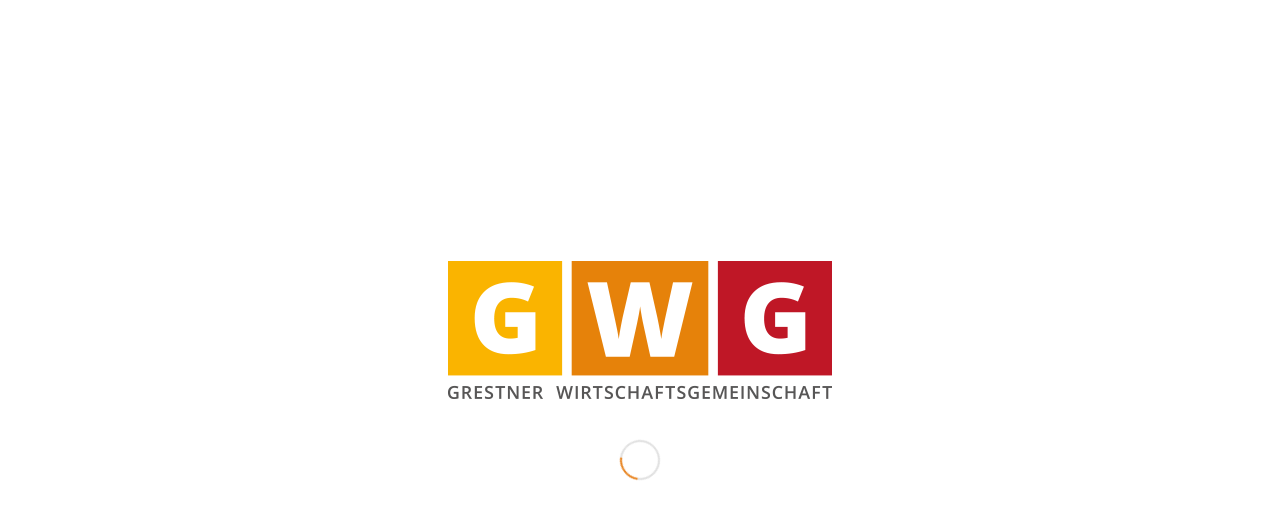

--- FILE ---
content_type: text/html; charset=utf-8
request_url: https://www.google.com/recaptcha/api2/anchor?ar=1&k=6Ld3hcoZAAAAAInHQD8HVQIBQWMlRcnE2QhQ8R2Z&co=aHR0cHM6Ly93d3cuZ3dnLmNvLmF0OjQ0Mw..&hl=en&v=N67nZn4AqZkNcbeMu4prBgzg&size=invisible&anchor-ms=20000&execute-ms=30000&cb=qa2c48j9izov
body_size: 48434
content:
<!DOCTYPE HTML><html dir="ltr" lang="en"><head><meta http-equiv="Content-Type" content="text/html; charset=UTF-8">
<meta http-equiv="X-UA-Compatible" content="IE=edge">
<title>reCAPTCHA</title>
<style type="text/css">
/* cyrillic-ext */
@font-face {
  font-family: 'Roboto';
  font-style: normal;
  font-weight: 400;
  font-stretch: 100%;
  src: url(//fonts.gstatic.com/s/roboto/v48/KFO7CnqEu92Fr1ME7kSn66aGLdTylUAMa3GUBHMdazTgWw.woff2) format('woff2');
  unicode-range: U+0460-052F, U+1C80-1C8A, U+20B4, U+2DE0-2DFF, U+A640-A69F, U+FE2E-FE2F;
}
/* cyrillic */
@font-face {
  font-family: 'Roboto';
  font-style: normal;
  font-weight: 400;
  font-stretch: 100%;
  src: url(//fonts.gstatic.com/s/roboto/v48/KFO7CnqEu92Fr1ME7kSn66aGLdTylUAMa3iUBHMdazTgWw.woff2) format('woff2');
  unicode-range: U+0301, U+0400-045F, U+0490-0491, U+04B0-04B1, U+2116;
}
/* greek-ext */
@font-face {
  font-family: 'Roboto';
  font-style: normal;
  font-weight: 400;
  font-stretch: 100%;
  src: url(//fonts.gstatic.com/s/roboto/v48/KFO7CnqEu92Fr1ME7kSn66aGLdTylUAMa3CUBHMdazTgWw.woff2) format('woff2');
  unicode-range: U+1F00-1FFF;
}
/* greek */
@font-face {
  font-family: 'Roboto';
  font-style: normal;
  font-weight: 400;
  font-stretch: 100%;
  src: url(//fonts.gstatic.com/s/roboto/v48/KFO7CnqEu92Fr1ME7kSn66aGLdTylUAMa3-UBHMdazTgWw.woff2) format('woff2');
  unicode-range: U+0370-0377, U+037A-037F, U+0384-038A, U+038C, U+038E-03A1, U+03A3-03FF;
}
/* math */
@font-face {
  font-family: 'Roboto';
  font-style: normal;
  font-weight: 400;
  font-stretch: 100%;
  src: url(//fonts.gstatic.com/s/roboto/v48/KFO7CnqEu92Fr1ME7kSn66aGLdTylUAMawCUBHMdazTgWw.woff2) format('woff2');
  unicode-range: U+0302-0303, U+0305, U+0307-0308, U+0310, U+0312, U+0315, U+031A, U+0326-0327, U+032C, U+032F-0330, U+0332-0333, U+0338, U+033A, U+0346, U+034D, U+0391-03A1, U+03A3-03A9, U+03B1-03C9, U+03D1, U+03D5-03D6, U+03F0-03F1, U+03F4-03F5, U+2016-2017, U+2034-2038, U+203C, U+2040, U+2043, U+2047, U+2050, U+2057, U+205F, U+2070-2071, U+2074-208E, U+2090-209C, U+20D0-20DC, U+20E1, U+20E5-20EF, U+2100-2112, U+2114-2115, U+2117-2121, U+2123-214F, U+2190, U+2192, U+2194-21AE, U+21B0-21E5, U+21F1-21F2, U+21F4-2211, U+2213-2214, U+2216-22FF, U+2308-230B, U+2310, U+2319, U+231C-2321, U+2336-237A, U+237C, U+2395, U+239B-23B7, U+23D0, U+23DC-23E1, U+2474-2475, U+25AF, U+25B3, U+25B7, U+25BD, U+25C1, U+25CA, U+25CC, U+25FB, U+266D-266F, U+27C0-27FF, U+2900-2AFF, U+2B0E-2B11, U+2B30-2B4C, U+2BFE, U+3030, U+FF5B, U+FF5D, U+1D400-1D7FF, U+1EE00-1EEFF;
}
/* symbols */
@font-face {
  font-family: 'Roboto';
  font-style: normal;
  font-weight: 400;
  font-stretch: 100%;
  src: url(//fonts.gstatic.com/s/roboto/v48/KFO7CnqEu92Fr1ME7kSn66aGLdTylUAMaxKUBHMdazTgWw.woff2) format('woff2');
  unicode-range: U+0001-000C, U+000E-001F, U+007F-009F, U+20DD-20E0, U+20E2-20E4, U+2150-218F, U+2190, U+2192, U+2194-2199, U+21AF, U+21E6-21F0, U+21F3, U+2218-2219, U+2299, U+22C4-22C6, U+2300-243F, U+2440-244A, U+2460-24FF, U+25A0-27BF, U+2800-28FF, U+2921-2922, U+2981, U+29BF, U+29EB, U+2B00-2BFF, U+4DC0-4DFF, U+FFF9-FFFB, U+10140-1018E, U+10190-1019C, U+101A0, U+101D0-101FD, U+102E0-102FB, U+10E60-10E7E, U+1D2C0-1D2D3, U+1D2E0-1D37F, U+1F000-1F0FF, U+1F100-1F1AD, U+1F1E6-1F1FF, U+1F30D-1F30F, U+1F315, U+1F31C, U+1F31E, U+1F320-1F32C, U+1F336, U+1F378, U+1F37D, U+1F382, U+1F393-1F39F, U+1F3A7-1F3A8, U+1F3AC-1F3AF, U+1F3C2, U+1F3C4-1F3C6, U+1F3CA-1F3CE, U+1F3D4-1F3E0, U+1F3ED, U+1F3F1-1F3F3, U+1F3F5-1F3F7, U+1F408, U+1F415, U+1F41F, U+1F426, U+1F43F, U+1F441-1F442, U+1F444, U+1F446-1F449, U+1F44C-1F44E, U+1F453, U+1F46A, U+1F47D, U+1F4A3, U+1F4B0, U+1F4B3, U+1F4B9, U+1F4BB, U+1F4BF, U+1F4C8-1F4CB, U+1F4D6, U+1F4DA, U+1F4DF, U+1F4E3-1F4E6, U+1F4EA-1F4ED, U+1F4F7, U+1F4F9-1F4FB, U+1F4FD-1F4FE, U+1F503, U+1F507-1F50B, U+1F50D, U+1F512-1F513, U+1F53E-1F54A, U+1F54F-1F5FA, U+1F610, U+1F650-1F67F, U+1F687, U+1F68D, U+1F691, U+1F694, U+1F698, U+1F6AD, U+1F6B2, U+1F6B9-1F6BA, U+1F6BC, U+1F6C6-1F6CF, U+1F6D3-1F6D7, U+1F6E0-1F6EA, U+1F6F0-1F6F3, U+1F6F7-1F6FC, U+1F700-1F7FF, U+1F800-1F80B, U+1F810-1F847, U+1F850-1F859, U+1F860-1F887, U+1F890-1F8AD, U+1F8B0-1F8BB, U+1F8C0-1F8C1, U+1F900-1F90B, U+1F93B, U+1F946, U+1F984, U+1F996, U+1F9E9, U+1FA00-1FA6F, U+1FA70-1FA7C, U+1FA80-1FA89, U+1FA8F-1FAC6, U+1FACE-1FADC, U+1FADF-1FAE9, U+1FAF0-1FAF8, U+1FB00-1FBFF;
}
/* vietnamese */
@font-face {
  font-family: 'Roboto';
  font-style: normal;
  font-weight: 400;
  font-stretch: 100%;
  src: url(//fonts.gstatic.com/s/roboto/v48/KFO7CnqEu92Fr1ME7kSn66aGLdTylUAMa3OUBHMdazTgWw.woff2) format('woff2');
  unicode-range: U+0102-0103, U+0110-0111, U+0128-0129, U+0168-0169, U+01A0-01A1, U+01AF-01B0, U+0300-0301, U+0303-0304, U+0308-0309, U+0323, U+0329, U+1EA0-1EF9, U+20AB;
}
/* latin-ext */
@font-face {
  font-family: 'Roboto';
  font-style: normal;
  font-weight: 400;
  font-stretch: 100%;
  src: url(//fonts.gstatic.com/s/roboto/v48/KFO7CnqEu92Fr1ME7kSn66aGLdTylUAMa3KUBHMdazTgWw.woff2) format('woff2');
  unicode-range: U+0100-02BA, U+02BD-02C5, U+02C7-02CC, U+02CE-02D7, U+02DD-02FF, U+0304, U+0308, U+0329, U+1D00-1DBF, U+1E00-1E9F, U+1EF2-1EFF, U+2020, U+20A0-20AB, U+20AD-20C0, U+2113, U+2C60-2C7F, U+A720-A7FF;
}
/* latin */
@font-face {
  font-family: 'Roboto';
  font-style: normal;
  font-weight: 400;
  font-stretch: 100%;
  src: url(//fonts.gstatic.com/s/roboto/v48/KFO7CnqEu92Fr1ME7kSn66aGLdTylUAMa3yUBHMdazQ.woff2) format('woff2');
  unicode-range: U+0000-00FF, U+0131, U+0152-0153, U+02BB-02BC, U+02C6, U+02DA, U+02DC, U+0304, U+0308, U+0329, U+2000-206F, U+20AC, U+2122, U+2191, U+2193, U+2212, U+2215, U+FEFF, U+FFFD;
}
/* cyrillic-ext */
@font-face {
  font-family: 'Roboto';
  font-style: normal;
  font-weight: 500;
  font-stretch: 100%;
  src: url(//fonts.gstatic.com/s/roboto/v48/KFO7CnqEu92Fr1ME7kSn66aGLdTylUAMa3GUBHMdazTgWw.woff2) format('woff2');
  unicode-range: U+0460-052F, U+1C80-1C8A, U+20B4, U+2DE0-2DFF, U+A640-A69F, U+FE2E-FE2F;
}
/* cyrillic */
@font-face {
  font-family: 'Roboto';
  font-style: normal;
  font-weight: 500;
  font-stretch: 100%;
  src: url(//fonts.gstatic.com/s/roboto/v48/KFO7CnqEu92Fr1ME7kSn66aGLdTylUAMa3iUBHMdazTgWw.woff2) format('woff2');
  unicode-range: U+0301, U+0400-045F, U+0490-0491, U+04B0-04B1, U+2116;
}
/* greek-ext */
@font-face {
  font-family: 'Roboto';
  font-style: normal;
  font-weight: 500;
  font-stretch: 100%;
  src: url(//fonts.gstatic.com/s/roboto/v48/KFO7CnqEu92Fr1ME7kSn66aGLdTylUAMa3CUBHMdazTgWw.woff2) format('woff2');
  unicode-range: U+1F00-1FFF;
}
/* greek */
@font-face {
  font-family: 'Roboto';
  font-style: normal;
  font-weight: 500;
  font-stretch: 100%;
  src: url(//fonts.gstatic.com/s/roboto/v48/KFO7CnqEu92Fr1ME7kSn66aGLdTylUAMa3-UBHMdazTgWw.woff2) format('woff2');
  unicode-range: U+0370-0377, U+037A-037F, U+0384-038A, U+038C, U+038E-03A1, U+03A3-03FF;
}
/* math */
@font-face {
  font-family: 'Roboto';
  font-style: normal;
  font-weight: 500;
  font-stretch: 100%;
  src: url(//fonts.gstatic.com/s/roboto/v48/KFO7CnqEu92Fr1ME7kSn66aGLdTylUAMawCUBHMdazTgWw.woff2) format('woff2');
  unicode-range: U+0302-0303, U+0305, U+0307-0308, U+0310, U+0312, U+0315, U+031A, U+0326-0327, U+032C, U+032F-0330, U+0332-0333, U+0338, U+033A, U+0346, U+034D, U+0391-03A1, U+03A3-03A9, U+03B1-03C9, U+03D1, U+03D5-03D6, U+03F0-03F1, U+03F4-03F5, U+2016-2017, U+2034-2038, U+203C, U+2040, U+2043, U+2047, U+2050, U+2057, U+205F, U+2070-2071, U+2074-208E, U+2090-209C, U+20D0-20DC, U+20E1, U+20E5-20EF, U+2100-2112, U+2114-2115, U+2117-2121, U+2123-214F, U+2190, U+2192, U+2194-21AE, U+21B0-21E5, U+21F1-21F2, U+21F4-2211, U+2213-2214, U+2216-22FF, U+2308-230B, U+2310, U+2319, U+231C-2321, U+2336-237A, U+237C, U+2395, U+239B-23B7, U+23D0, U+23DC-23E1, U+2474-2475, U+25AF, U+25B3, U+25B7, U+25BD, U+25C1, U+25CA, U+25CC, U+25FB, U+266D-266F, U+27C0-27FF, U+2900-2AFF, U+2B0E-2B11, U+2B30-2B4C, U+2BFE, U+3030, U+FF5B, U+FF5D, U+1D400-1D7FF, U+1EE00-1EEFF;
}
/* symbols */
@font-face {
  font-family: 'Roboto';
  font-style: normal;
  font-weight: 500;
  font-stretch: 100%;
  src: url(//fonts.gstatic.com/s/roboto/v48/KFO7CnqEu92Fr1ME7kSn66aGLdTylUAMaxKUBHMdazTgWw.woff2) format('woff2');
  unicode-range: U+0001-000C, U+000E-001F, U+007F-009F, U+20DD-20E0, U+20E2-20E4, U+2150-218F, U+2190, U+2192, U+2194-2199, U+21AF, U+21E6-21F0, U+21F3, U+2218-2219, U+2299, U+22C4-22C6, U+2300-243F, U+2440-244A, U+2460-24FF, U+25A0-27BF, U+2800-28FF, U+2921-2922, U+2981, U+29BF, U+29EB, U+2B00-2BFF, U+4DC0-4DFF, U+FFF9-FFFB, U+10140-1018E, U+10190-1019C, U+101A0, U+101D0-101FD, U+102E0-102FB, U+10E60-10E7E, U+1D2C0-1D2D3, U+1D2E0-1D37F, U+1F000-1F0FF, U+1F100-1F1AD, U+1F1E6-1F1FF, U+1F30D-1F30F, U+1F315, U+1F31C, U+1F31E, U+1F320-1F32C, U+1F336, U+1F378, U+1F37D, U+1F382, U+1F393-1F39F, U+1F3A7-1F3A8, U+1F3AC-1F3AF, U+1F3C2, U+1F3C4-1F3C6, U+1F3CA-1F3CE, U+1F3D4-1F3E0, U+1F3ED, U+1F3F1-1F3F3, U+1F3F5-1F3F7, U+1F408, U+1F415, U+1F41F, U+1F426, U+1F43F, U+1F441-1F442, U+1F444, U+1F446-1F449, U+1F44C-1F44E, U+1F453, U+1F46A, U+1F47D, U+1F4A3, U+1F4B0, U+1F4B3, U+1F4B9, U+1F4BB, U+1F4BF, U+1F4C8-1F4CB, U+1F4D6, U+1F4DA, U+1F4DF, U+1F4E3-1F4E6, U+1F4EA-1F4ED, U+1F4F7, U+1F4F9-1F4FB, U+1F4FD-1F4FE, U+1F503, U+1F507-1F50B, U+1F50D, U+1F512-1F513, U+1F53E-1F54A, U+1F54F-1F5FA, U+1F610, U+1F650-1F67F, U+1F687, U+1F68D, U+1F691, U+1F694, U+1F698, U+1F6AD, U+1F6B2, U+1F6B9-1F6BA, U+1F6BC, U+1F6C6-1F6CF, U+1F6D3-1F6D7, U+1F6E0-1F6EA, U+1F6F0-1F6F3, U+1F6F7-1F6FC, U+1F700-1F7FF, U+1F800-1F80B, U+1F810-1F847, U+1F850-1F859, U+1F860-1F887, U+1F890-1F8AD, U+1F8B0-1F8BB, U+1F8C0-1F8C1, U+1F900-1F90B, U+1F93B, U+1F946, U+1F984, U+1F996, U+1F9E9, U+1FA00-1FA6F, U+1FA70-1FA7C, U+1FA80-1FA89, U+1FA8F-1FAC6, U+1FACE-1FADC, U+1FADF-1FAE9, U+1FAF0-1FAF8, U+1FB00-1FBFF;
}
/* vietnamese */
@font-face {
  font-family: 'Roboto';
  font-style: normal;
  font-weight: 500;
  font-stretch: 100%;
  src: url(//fonts.gstatic.com/s/roboto/v48/KFO7CnqEu92Fr1ME7kSn66aGLdTylUAMa3OUBHMdazTgWw.woff2) format('woff2');
  unicode-range: U+0102-0103, U+0110-0111, U+0128-0129, U+0168-0169, U+01A0-01A1, U+01AF-01B0, U+0300-0301, U+0303-0304, U+0308-0309, U+0323, U+0329, U+1EA0-1EF9, U+20AB;
}
/* latin-ext */
@font-face {
  font-family: 'Roboto';
  font-style: normal;
  font-weight: 500;
  font-stretch: 100%;
  src: url(//fonts.gstatic.com/s/roboto/v48/KFO7CnqEu92Fr1ME7kSn66aGLdTylUAMa3KUBHMdazTgWw.woff2) format('woff2');
  unicode-range: U+0100-02BA, U+02BD-02C5, U+02C7-02CC, U+02CE-02D7, U+02DD-02FF, U+0304, U+0308, U+0329, U+1D00-1DBF, U+1E00-1E9F, U+1EF2-1EFF, U+2020, U+20A0-20AB, U+20AD-20C0, U+2113, U+2C60-2C7F, U+A720-A7FF;
}
/* latin */
@font-face {
  font-family: 'Roboto';
  font-style: normal;
  font-weight: 500;
  font-stretch: 100%;
  src: url(//fonts.gstatic.com/s/roboto/v48/KFO7CnqEu92Fr1ME7kSn66aGLdTylUAMa3yUBHMdazQ.woff2) format('woff2');
  unicode-range: U+0000-00FF, U+0131, U+0152-0153, U+02BB-02BC, U+02C6, U+02DA, U+02DC, U+0304, U+0308, U+0329, U+2000-206F, U+20AC, U+2122, U+2191, U+2193, U+2212, U+2215, U+FEFF, U+FFFD;
}
/* cyrillic-ext */
@font-face {
  font-family: 'Roboto';
  font-style: normal;
  font-weight: 900;
  font-stretch: 100%;
  src: url(//fonts.gstatic.com/s/roboto/v48/KFO7CnqEu92Fr1ME7kSn66aGLdTylUAMa3GUBHMdazTgWw.woff2) format('woff2');
  unicode-range: U+0460-052F, U+1C80-1C8A, U+20B4, U+2DE0-2DFF, U+A640-A69F, U+FE2E-FE2F;
}
/* cyrillic */
@font-face {
  font-family: 'Roboto';
  font-style: normal;
  font-weight: 900;
  font-stretch: 100%;
  src: url(//fonts.gstatic.com/s/roboto/v48/KFO7CnqEu92Fr1ME7kSn66aGLdTylUAMa3iUBHMdazTgWw.woff2) format('woff2');
  unicode-range: U+0301, U+0400-045F, U+0490-0491, U+04B0-04B1, U+2116;
}
/* greek-ext */
@font-face {
  font-family: 'Roboto';
  font-style: normal;
  font-weight: 900;
  font-stretch: 100%;
  src: url(//fonts.gstatic.com/s/roboto/v48/KFO7CnqEu92Fr1ME7kSn66aGLdTylUAMa3CUBHMdazTgWw.woff2) format('woff2');
  unicode-range: U+1F00-1FFF;
}
/* greek */
@font-face {
  font-family: 'Roboto';
  font-style: normal;
  font-weight: 900;
  font-stretch: 100%;
  src: url(//fonts.gstatic.com/s/roboto/v48/KFO7CnqEu92Fr1ME7kSn66aGLdTylUAMa3-UBHMdazTgWw.woff2) format('woff2');
  unicode-range: U+0370-0377, U+037A-037F, U+0384-038A, U+038C, U+038E-03A1, U+03A3-03FF;
}
/* math */
@font-face {
  font-family: 'Roboto';
  font-style: normal;
  font-weight: 900;
  font-stretch: 100%;
  src: url(//fonts.gstatic.com/s/roboto/v48/KFO7CnqEu92Fr1ME7kSn66aGLdTylUAMawCUBHMdazTgWw.woff2) format('woff2');
  unicode-range: U+0302-0303, U+0305, U+0307-0308, U+0310, U+0312, U+0315, U+031A, U+0326-0327, U+032C, U+032F-0330, U+0332-0333, U+0338, U+033A, U+0346, U+034D, U+0391-03A1, U+03A3-03A9, U+03B1-03C9, U+03D1, U+03D5-03D6, U+03F0-03F1, U+03F4-03F5, U+2016-2017, U+2034-2038, U+203C, U+2040, U+2043, U+2047, U+2050, U+2057, U+205F, U+2070-2071, U+2074-208E, U+2090-209C, U+20D0-20DC, U+20E1, U+20E5-20EF, U+2100-2112, U+2114-2115, U+2117-2121, U+2123-214F, U+2190, U+2192, U+2194-21AE, U+21B0-21E5, U+21F1-21F2, U+21F4-2211, U+2213-2214, U+2216-22FF, U+2308-230B, U+2310, U+2319, U+231C-2321, U+2336-237A, U+237C, U+2395, U+239B-23B7, U+23D0, U+23DC-23E1, U+2474-2475, U+25AF, U+25B3, U+25B7, U+25BD, U+25C1, U+25CA, U+25CC, U+25FB, U+266D-266F, U+27C0-27FF, U+2900-2AFF, U+2B0E-2B11, U+2B30-2B4C, U+2BFE, U+3030, U+FF5B, U+FF5D, U+1D400-1D7FF, U+1EE00-1EEFF;
}
/* symbols */
@font-face {
  font-family: 'Roboto';
  font-style: normal;
  font-weight: 900;
  font-stretch: 100%;
  src: url(//fonts.gstatic.com/s/roboto/v48/KFO7CnqEu92Fr1ME7kSn66aGLdTylUAMaxKUBHMdazTgWw.woff2) format('woff2');
  unicode-range: U+0001-000C, U+000E-001F, U+007F-009F, U+20DD-20E0, U+20E2-20E4, U+2150-218F, U+2190, U+2192, U+2194-2199, U+21AF, U+21E6-21F0, U+21F3, U+2218-2219, U+2299, U+22C4-22C6, U+2300-243F, U+2440-244A, U+2460-24FF, U+25A0-27BF, U+2800-28FF, U+2921-2922, U+2981, U+29BF, U+29EB, U+2B00-2BFF, U+4DC0-4DFF, U+FFF9-FFFB, U+10140-1018E, U+10190-1019C, U+101A0, U+101D0-101FD, U+102E0-102FB, U+10E60-10E7E, U+1D2C0-1D2D3, U+1D2E0-1D37F, U+1F000-1F0FF, U+1F100-1F1AD, U+1F1E6-1F1FF, U+1F30D-1F30F, U+1F315, U+1F31C, U+1F31E, U+1F320-1F32C, U+1F336, U+1F378, U+1F37D, U+1F382, U+1F393-1F39F, U+1F3A7-1F3A8, U+1F3AC-1F3AF, U+1F3C2, U+1F3C4-1F3C6, U+1F3CA-1F3CE, U+1F3D4-1F3E0, U+1F3ED, U+1F3F1-1F3F3, U+1F3F5-1F3F7, U+1F408, U+1F415, U+1F41F, U+1F426, U+1F43F, U+1F441-1F442, U+1F444, U+1F446-1F449, U+1F44C-1F44E, U+1F453, U+1F46A, U+1F47D, U+1F4A3, U+1F4B0, U+1F4B3, U+1F4B9, U+1F4BB, U+1F4BF, U+1F4C8-1F4CB, U+1F4D6, U+1F4DA, U+1F4DF, U+1F4E3-1F4E6, U+1F4EA-1F4ED, U+1F4F7, U+1F4F9-1F4FB, U+1F4FD-1F4FE, U+1F503, U+1F507-1F50B, U+1F50D, U+1F512-1F513, U+1F53E-1F54A, U+1F54F-1F5FA, U+1F610, U+1F650-1F67F, U+1F687, U+1F68D, U+1F691, U+1F694, U+1F698, U+1F6AD, U+1F6B2, U+1F6B9-1F6BA, U+1F6BC, U+1F6C6-1F6CF, U+1F6D3-1F6D7, U+1F6E0-1F6EA, U+1F6F0-1F6F3, U+1F6F7-1F6FC, U+1F700-1F7FF, U+1F800-1F80B, U+1F810-1F847, U+1F850-1F859, U+1F860-1F887, U+1F890-1F8AD, U+1F8B0-1F8BB, U+1F8C0-1F8C1, U+1F900-1F90B, U+1F93B, U+1F946, U+1F984, U+1F996, U+1F9E9, U+1FA00-1FA6F, U+1FA70-1FA7C, U+1FA80-1FA89, U+1FA8F-1FAC6, U+1FACE-1FADC, U+1FADF-1FAE9, U+1FAF0-1FAF8, U+1FB00-1FBFF;
}
/* vietnamese */
@font-face {
  font-family: 'Roboto';
  font-style: normal;
  font-weight: 900;
  font-stretch: 100%;
  src: url(//fonts.gstatic.com/s/roboto/v48/KFO7CnqEu92Fr1ME7kSn66aGLdTylUAMa3OUBHMdazTgWw.woff2) format('woff2');
  unicode-range: U+0102-0103, U+0110-0111, U+0128-0129, U+0168-0169, U+01A0-01A1, U+01AF-01B0, U+0300-0301, U+0303-0304, U+0308-0309, U+0323, U+0329, U+1EA0-1EF9, U+20AB;
}
/* latin-ext */
@font-face {
  font-family: 'Roboto';
  font-style: normal;
  font-weight: 900;
  font-stretch: 100%;
  src: url(//fonts.gstatic.com/s/roboto/v48/KFO7CnqEu92Fr1ME7kSn66aGLdTylUAMa3KUBHMdazTgWw.woff2) format('woff2');
  unicode-range: U+0100-02BA, U+02BD-02C5, U+02C7-02CC, U+02CE-02D7, U+02DD-02FF, U+0304, U+0308, U+0329, U+1D00-1DBF, U+1E00-1E9F, U+1EF2-1EFF, U+2020, U+20A0-20AB, U+20AD-20C0, U+2113, U+2C60-2C7F, U+A720-A7FF;
}
/* latin */
@font-face {
  font-family: 'Roboto';
  font-style: normal;
  font-weight: 900;
  font-stretch: 100%;
  src: url(//fonts.gstatic.com/s/roboto/v48/KFO7CnqEu92Fr1ME7kSn66aGLdTylUAMa3yUBHMdazQ.woff2) format('woff2');
  unicode-range: U+0000-00FF, U+0131, U+0152-0153, U+02BB-02BC, U+02C6, U+02DA, U+02DC, U+0304, U+0308, U+0329, U+2000-206F, U+20AC, U+2122, U+2191, U+2193, U+2212, U+2215, U+FEFF, U+FFFD;
}

</style>
<link rel="stylesheet" type="text/css" href="https://www.gstatic.com/recaptcha/releases/N67nZn4AqZkNcbeMu4prBgzg/styles__ltr.css">
<script nonce="e8ZCZU5EJOiNQWXRc9jSyg" type="text/javascript">window['__recaptcha_api'] = 'https://www.google.com/recaptcha/api2/';</script>
<script type="text/javascript" src="https://www.gstatic.com/recaptcha/releases/N67nZn4AqZkNcbeMu4prBgzg/recaptcha__en.js" nonce="e8ZCZU5EJOiNQWXRc9jSyg">
      
    </script></head>
<body><div id="rc-anchor-alert" class="rc-anchor-alert"></div>
<input type="hidden" id="recaptcha-token" value="[base64]">
<script type="text/javascript" nonce="e8ZCZU5EJOiNQWXRc9jSyg">
      recaptcha.anchor.Main.init("[\x22ainput\x22,[\x22bgdata\x22,\x22\x22,\[base64]/[base64]/[base64]/[base64]/[base64]/UltsKytdPUU6KEU8MjA0OD9SW2wrK109RT4+NnwxOTI6KChFJjY0NTEyKT09NTUyOTYmJk0rMTxjLmxlbmd0aCYmKGMuY2hhckNvZGVBdChNKzEpJjY0NTEyKT09NTYzMjA/[base64]/[base64]/[base64]/[base64]/[base64]/[base64]/[base64]\x22,\[base64]\x22,\x22dMOfwoPDmcKiL8OKwqHChcKHw7vCgBjDl8ORBml7UkbClnJnwq5HwoMsw4fChkFOIcKFV8OrA8ONwrE0T8OnwoDCuMKnLwjDvcK/w6EyNcKUX3JdwoBBAcOCRh03SlcTw7E/[base64]/PFPDiMOWwpsAWUvDn8ORMiXCvcKFSwjDsMKZwpBlwqzDsFLDmRhfw6swJ8OywrxPw4tOMsOxdkgRYn8QTsOWcnABeMOMw6kTXBzDmF/[base64]/[base64]/w7LDosOJw5HCsULDswXDjcOOcMKdFRdmR0LDlA/Dl8KzKWdeUSBIL1fCgSt5RWkSw5fCgsKDPsKeIzEJw6zDvmrDhwTClsOOw7XCnx4QdsOkwo4ZSMKdeSfCmF7ClsK7wrhzwrvDuGnCqsKnflMPw7HDrMO4b8OHNcK5wrfDvXbCmlEDUETCjsOHwprDlcKDNEzDu8OdwojCp2BWb3rCsMOGMMKWD2/[base64]/[base64]/DvcONJ8Okw5wEw5lYSMKpw6UIJ8OXw5gOITPDm8KRcsOLwofDqMOtwqjCqD3DmsKUw4k9GMKCXcOYRF3CpDDCu8OEFXLDpsKsAsK5EW7DjcOQCzk/w7/DgcK5HMOwBETCgAXDnsKcwoTDuGw3RV4KwpsgwosEw7zCs3zDo8K4wozDszEkOjcQwrsFDiQYcB7Cj8O9DsKYAVpFEDDDpMKRGHLDmcKpW2vDiMO8G8ObwqMvwpoEeCjCjsKnwpXChcOjw6PDicOLw6rCt8O+wo/CtsOZYMOwQTbDrFfCksOjZ8Oswp4SfxFjLzvDtF40XnPCrRgEw5MUSHp1NsKtwrHDrsOawrDCjVXDhFfCqkBWWcOldsKUwod6AU3Cr3tkw6xJwqnClz9DwoXChALDgFQ5awrCtz3DrTBQw4gPSMKXC8KgCGnDm8OTwr7Cs8KMwoPDj8O6OsKZT8OxwrhKwp/[base64]/X8K9w5dJwp/CpTvCmRtqw5HCmHLCk8KWwoBDwo7DlUzCvX1vwro4w47DmQIWwrIYw5PClgjCswhzAX1abWJqwp3CrsOaLsKwejkPYsObwpLClMOIw4jCkcOTwpMPEibDjRoxw58MT8OOwp/Dhm/DicKSw481w6XCs8KAUxnCgMKJw6HDkWk9CTXCi8O+w6J6CGUcV8OSw47Cs8OCF307wpnCmsOPw53CnMKXwqkaAMKoRsOzw5YTw7LCuFtwTixKPsO9AF3Dq8OIaFB6w67Dg8KLw54NPFvCk3vCo8O/JcK7WgfDiEpLw4oJTHnDtMO7T8KzBkxmVcOHE29gwpUyw57DgMOqTRHDuS5Jw7jDqsO0wrMYwoTDs8OYwqfCrmHDlAtywoLCn8OWwoNEB0ZCw4Ewwp0Ow5DCuXhQWlzClmDCjTh2eCMxM8OXG2YPwqBbcQYjRCDDkgN/wpTDgcOBw44BMTXDu0MKwqI2w57CnGdGWMKYTRVzwrF2FcObw4gww6/Co1gpwoTDj8OfIjLDminDnztAwqA+CMKEw6I/[base64]/wpZLalHCvsOxfhLClRx/[base64]/CiMKBw494PHFawpnCqDgTU8OJSsKELcKoJ3owc8KpKx8IwpkDwrceXsOHwpHDksKHA8OYwrHDojtsaVfCuSbCo8KDQmnCv8OCVAFXAsOAwr01En7DkHvCgxjDhsOcP1PCiMKNw7opBAhCVFjDoyLDicO/DBBGw7dcfyLDhsK7w5R/w6M5c8Knw5oFw5bCs8K0w5hUGQNkbTjDs8KNOS/CgsKIw5/ChMKFwo0bIsOHY1AGfgfDrsOKwrRsFkTCsMK4wroAaAFDwo4wDRvDnC3Cq0Uxw5/DpXHCmMK9B8K8w70Sw5Mqci4YBwVpw6XCtDFnw7nCtCzCuTZDb3HCnMOEQ2vCuMODSMO1wrMNwqfCuDRBwoIfwqxDw5nCucKEbTrCocKDw73DtCzDgsO/w7nDpcKHfMKJw53DhDsbNMOnwpJfHHkTwqrDgjrDtQciDVzCpATCvURwMcOdJTMXwr83w69/wqnChSHDlDzCicOgWG5SQ8KsRRzDtksTIGUwwoPDs8K2KBE6esKWXcKiw7obw7fDssO2w5xPegUfI0hfKMOWaMKCVcOdWB3DoAfDji3DrwBYKGx8woJmSyfDsmk5c8KNwqU7e8KPwpBIwrFiw6/CksK6w6LDhDTDlFbCujRxwrFpwrrDo8Oew6jCvCYfwprDnVfCncKswr4nwqzCnWDCtzZgcmsIEVTCjcOvwpZlwrvDhC7CpcOHwpw4w4/Dk8KPFcKzLMOzMQrCpxAOw5HCtsOFwrfDjcObHMOXAnwEwodWRkzDgcO+w6x5w7zDuyrDp1fCrsO/QMOPw6cbw6pIUGPCkmHDoFRQfSfDr2fDsMOERBbDk1Jsw6zCrcOmw5LCq0N0w45PIk/CoG97wo7DksOUWcObPjgjFBrCsXrCncK8w7jDucOnwovDicOSwodhw7fCksKlUgQawqsSwqTCvULClcOHw6ZCHsOYw5cdI8KPw40Mw4AKOl/DjcKAIsKzV8KZwpvDqsOWwrZ8I29/w7PDoH8bbXrCn8K2JBFpwp/[base64]/[base64]/CnwxZw6JXwqtfelY4w4DCksKAP2trwo8Nw71Xw6DDnyrDrW3DvsOeUCjCmTjCtcOdH8Kmw5AiI8K2HzfCgsKEwpvDvgHDqD/Dh1cRw6DCvx/DsMOFS8KJVx9DQ23DsMKvwp9nw5JAw4BGw47DksK4d8OoUsKQwqdgVyZGScOSSms7wqFcQ0ZYwqtKwrUuVVotB10MwqLDsC3CnH7Dn8Oww684w63Ct0PDt8OzbybDiEAIw6HCkyN2PG7DnVAUw7/Dknthw5TCo8KpwpbDjQ3DsWrCtWVfaCktw5TCqzMswoHCnMK/wqHDt0Y5wqIHCjvCij1MwqLDtMOtIB/[base64]/[base64]/w7UNw4QIw5HClA5FV8Oww6PDo8O4wr0ew7HCnnrDhsKZaMKLBBgcI3vCkMOKw7TDqsOAwqPCjzjDv0RNwpkUe8K0wq3DuBLCg8KIZMKlWTjCicOyekN0wpzDi8K2TW/DhhUYwo/DsEhmA2VkEx9Hw6doOyAbw7zCmhEXUELDgFTCjMKgwqp2w7zDv8OqF8OowpQSwr/[base64]/[base64]/ChMKQK3VFMcOfIcKMEXnDhzrDlcKmwog8wot5wrLCnVMucmTDssKiwrTDvMKWw53CgxwDIUAxw6sow53CvEVSLH3CrH/DjMOcw4PCjAHCnsO1OW/CnMKldk/DiMOgw5IMeMOJw5XCvGbDl8OEGcKOVMOUwqvDj27CtcKqb8OKwrbDtBVRw4J7LsODwpnDvUAmwpAawqfCn2LDhDMSw6bConHDmgwiTsKvIDXCgyhcAcKbTHMSWsOdHcKCZlDDkiDDiMOGQU1Zw6oGwokXBcKZw5DCq8KZaiHCj8OXw5oiw5oDwrtVWT7CgMO/[base64]/DvMK3ahzDp8KHXkNrw77CuBIDwqwZYiNCwpnDuMOhw4LDq8KVRMKWwovCgcOcfsOrVMOuHcO0w6ojT8O+IcKREsOSLUrCm03ConHClcO9OwnChsK8Vl/[base64]/CmcKeC8KewoVjR8Ofw4nDpzjDpikOw5bClsK8eHguwpLCqWVjeMKyAHTDqsORBsOlw54pwooQwoQ/w4rDsHjDnsKew64hwo3Ch8Kuw7cJYA3DnHvCkMOHwoUWw5XCi33DhsO+wo7Cn39TR8KNw5dbw5wywqlIRlzDvm5ucz/[base64]/[base64]/[base64]/IcOqFsOyHHwHwpTCjW5Gw7YEJTczLCUHHcKVKGYhw684wq3CrwN0UATCqmPDlsK7ZGpSw41/w7ZZMMO3cHd/w5/DnsK/w6Eow7bDh37DucKwPBQjdgkTw5UNR8K5w7/DpCg4w6fDuh8KfDbDr8O+w6jDvMOqwocNwqnDpShVwrXCvcOCFMKpwqUSwoPCnADDp8OMCDphAcOUw4EWVV1Fw6oFClclEMOsJcODw4bCmcOFFRIxEy45OMK+w65GwohKNyzDgDR1wprDsTFUwrkqw7LDhR8/[base64]/ciBOQsOXwoPDjz9gw73ChzzDi1bCm3jDqsOYwolJw7TCvArDoC5mw5YiwoPDh8OdwqkPcXnDlsKCfih6VmNvwqN0M1/Dp8OkHMKxK2FmwqBJwpNPYsK8ZcObw5fDjcKpw73Djj0jGcK+CmfCskh9PSkrwqNKQGwIfMOWGTpdC3ZgfkV2ewUtPcOtAAd9wozDpnLDiMK/w64Sw5LDlQXDq2BHUMKow7PCoVsjVsK2H1PCu8OSw5wFwpLClyxXwqzClsO6w6TCp8OfI8K/w5jDhlRNHsOxwpJMwrgqwrtbJ2IWP0IkGsK5wrfDgcKGCsKzwofDpHRVw6HDjE4RwqwNw408w7J9YcOjFsKxwqkuacKZwqsCUGRfwq4tB2ZYw70GcMO8wpDClCDDk8KYw6jCiG3Cq3/[base64]/[base64]/DvUBvw4NxDMOTEhPCnULDi0jCpMOINsKPwqg2dsKYacOHMMKFIsKOWwfCtxF9C8KSasK9fDcEwrTDssO4wr0FIMOean3Cp8O1w7/CkgErcsKyw7dcwp4RwrHCtVsiTcKvwotfQ8OXwq8YCBxmw5bChsK3DcK2w5DCjsKkF8OVODbDlsODw4lLwprDocO6wr7DnMKTfsOnHS0Ew5opR8KPXcOXbzQwwpkzbAjDu1YxMmU6w4fCqcKFwrQ7wp7Dm8OzHjjDtTjCvMKkPMOfw6HCqEPCp8OlOsONOcOKaVV/w6o9X8ONFsO/YMOsw4TDmA/Cv8KvwpNvfsOoN1rCoXFzwrxObcOfLzgYXMOVwq5VZHHCvkDDuVbChSrCq0Vuwqkmw4LDrVnCqDwTw6tQw5/CsBnDkcOPUEPCqELCisOVwpjDj8KQOUnDpcKLw4YfwrfDi8KpworDqBdsGR0HwpFiwrooSSfDlQIRw4DCt8OpHxgsL8K8wqzCiVU1wop8csONwrY0W3nCkE/Cm8OrQsKyCmsiHMOUwoINwrrDhh5MOyMAADFJwpLDi20kw7MPwo9lPGTDvsKNwqfClQUbRMK/NsKgw68UYWBcwpIxB8OFVcKcaWphOTHDvcK5wrvDisKbfcOYwrbChyQEw6LDpcKIXMODw41pwqzDqSMyw4HCmsOGVsOFPMKVwpPCsMKHR8OjwrBewrnCs8KJdBUfwrXCmz1vw7lQdUhgwqzDnAfCl2jDhsKMXCrCmMO0dmR1UzwxwrMqeQJScMKmQU5/NEk2CyNkf8Oxa8OqE8KsKcKswrIXK8OTZ8OPT0/Dg8O1FhTCsR3DqcO8UsK8ektaEMKmQyjCqMOLYMK/w7Z4e8KnTGfCqlodGcKawojDnHjDt8KGIA0qBBXChxwAw48sIMKtw6TDnGptw4Umw6TDpgzCmgvCrx/DlsObwqFuAcO4B8O5w58twpfCpQvDgMKqw7fDjcOCFsK3VMOrFxANw6HCvxHCm0zDlBhTwp5qw6LCncKSw7dYLsOKRsOdw53CvcKzfMKfwpLCunfCk0/CmRPCjWNZw79/U8Kuw51LSXEAwqbDtBxDYT/DqQLCh8ODS1lew73Cri/DmUk7w6VIwpbDl8O2wrxlc8KTI8KaecOfw4dwwqzDgDJNF8OoO8O/[base64]/[base64]/DpMKIwpHDgWPCjjcwAn8OwqfCt1vDoUtKSMO1wqkIAnrDmxoSVMK/w4nDjW1VwpzCr8KQSQnCi3DDj8KpScOsT1zDhMOaDW0QY3wDcHUFwozCqgrCkTFYw6zClAfCqX1RD8K0wp3DnFfDvHkgw7XDn8OVNw7CvcOYcsOAJHQlbTPDqx1GwronwoHDlR/CrREnwrnCr8O2Y8KGOMK6w7nDmsKOw6x+AsKQI8KoJlHCpgfDiB9uCj7DssOEwoInQXV9w6nDoVw2fgbCqn43DMKYV39hw5vCsQ/[base64]/w43DmzVFwpLDtsOSw7AFw6E2NUjCqMOTVcKSw4ghYsKOw5hQRwPDj8O7RsOTbMODfRXCnU7DhCbDsHrCpsKGBsKnIcOhLlrCvxzCtg/DqcOuwrLCscOZw5QHV8Ovw5pGMQ3DhAjCgnnCplTDtgcWK1nCi8Oqw6nDpMK1wrXCiH4wblzClENResKSw4HCpcKGwqzCozfDkTkmRlZVL3NHAV/Cn1/DisK3wqLCqMO7KsKLworCvsOCQV7CjWTDo2/Du8OuCMO5w47DusOlw6bDjsKVIx0QwrwSwpbChwliwrfCvcOTw445w7oXwprCqsKeJgPDmnrDhMO0w5AFw5QQQMKhw5XCjmzDvcOGw5DDucO/dDTCrsOLw6LDoh/CqMKGfEHCoklYw6rCisOPwqs5J8Odw4DChmAVw49HwqDCgsKBccKZBDDChcKNXSHDtSQTw4LDuwslwp1ow5xcbG3DhUgTw4NUwokYwot6wrp3wqh8SWfDkEjDnsKlw6DCsMKfw6xUw4BDwoBuwpjCp8OtAi41w4E/woUzwoLDkQTDusOFf8KDIXLCrnYrX8OCX3Z0EMKjwqPDnFrCpDIgw51dwqfDscKmwr04YMKqw6Nyw4BdKBEZw4NnLl43w63DtCnDuMOBMsO7HMOjDU8sXQJJw5/ClcOLwphKRMOkwoAUw7UuwqLChcO3FxFvAkLCs8O4w5vCqWTDjMOPQsKRJsODGzLCncK2JcO3MMKASyrCkBENW3XCgsO9ZMKIw4PDnMKULsOpwo4sw5YDwrbDrx14bCfDozfChwFLE8OaRsKOUsOJIsK+NsO/wr4qw4jDpXbCkcOKYsKVwrzCtnXCnMOuw4gWQGMmw7wcwrbCsjjCtznDuDtpZMOLE8O4w59YRsKDw495V2rDjWpOwp3DqyvDt3lpFw/[base64]/Do3XDvUfCpHbCmTsuw4A2w7gLw5hrw4HDvBM8wpMPw6jCosOKNcKMw7wlS8KFw43DsmbCg2V/SWtTL8O1ekzCgsKhw497WBzCrMKfMcOVPRNrwpNOQXQ8PB8owrNgSHxiw5Auw4V6XcOkw5N1UcKSwrfCmH11SsKFwo7CncOzb8O3ScOUdw3DucKDwowCw7lewoRZZcO1w51Cw7XCosK7FMK4bF/Do8Kqw4/DjcKTXcKaJcOYw5FOwrwqQlkSwo7Di8ORwpbCvxzDrsOaw5ZBw6/DsWjCvThwGMOKwqXDjzxQKHXCuWAyFMKbIcK8Q8K4DUjDoANhw7LCq8O4DWDCmUYPe8OxecKRwqYTa33DuhNzwq/Cgix/wp/Dlk0kXsKxDsOIGHPCu8OYwp3DrGbDu3gwCcOQw5zDgMOVI2rCjcK2A8OTw6oqX1zCgH4kw67Csi4kwpw0w7ZEwoDDqsKywqvCjVNjwrDDsngBNcKrfxYyS8KiNE9cw5wHw7Rgcj3DqAjDlsOlw4N/w6fCj8KJw4pdw7RHw7JCwqDCtMOYdMK/EwJeIiHClcKMwrc4wqDDkcKNwpQ4TwdyXU4Zw7BMUsOrw68rZsKFdShdwp/CucOfw5nDvG1bwrsrwr7DlQ/Drh9cM8Kow4bDncKZw7ZfEh/DqArDksKcw4pGwrUow4hSwoQ6wrcUeBPDpQpge30qCcKLSGfDocK0ekvCkTAeEm83w4gZworCpAwmwrkTORvCmS5zw4XDhSVOw4nDhEjDpwQqI8Ktw4LCuH11wpDDr3Vfw7VKOsKBbcKLa8KWJsKxI8KMH0svwqBZw67CkFp4RmMGwoDDqsOqEx9Vw67DvUA+w6oxwp/ClXDCjnjCllvDgcODTcK2wqI8wo0Jw605GMOvwqfCmHAbSsOze33DkWTDgcOnNTXDoj9NZWV3B8KjcAoJwqMnwqXCrFJiw6fDo8K8wprCgA8XEMKnwo7DtsO5wrEdwogFFiQSYT3DrinDkTbDqVLCncKcT8K6wp7CqHLCs3sNw7Y/[base64]/DuWXCs8OOCMKZJnvCr8KZCE/CrylhPDdMQMKWw7XDv8KVwrXCuB8qL8OtB37CjHMgw5VvwqbDicKRV1ZcHcOPQ8KlXD/[base64]/w5xuwpHDoMODwrTCqjobaMK5wpzCrcKBcsK9cg7DlxbDqDLDl8OPccKzw7YTwqnDtzoUwqtYwqfCp3o+w5vDrVrDgMONwprDssKXDMKjVCRSw7jDvhwNPsKcwoskw6hZw4h3YTsXfcKNw75vYSVIw65ow6/DlVA8fMOyJTI3I3zCqXbDjh99wpdRw4bDsMOsC8KgcCteUMOcY8K/[base64]/RwrDhRFTIcOCwoTDncO/[base64]/CjUJ+UsOLw4PCvxHCtsK3I8OxRcORwoBCw7RPRzoOw7LCq1fCl8OQEsO7w6t4w517McOiwqFkwpzDtn9DLRgTGU1Ow4Eid8K4w7U2w7zCv8OEwrcOwp7DjjnCgMOEwq/Clh/[base64]/P8KDw4nCpVBFAsOBbcKLUHLCoQxjwoZlw5zCpXh/FhhSw6DCklIGwpBfM8OPPcOkMSohCCUgwpTDunplwpnCoUrCq0fDkMKEd1PCrn9YIcOPw480w7ocGsOjM1EaUsKufMObw4dNw6prGAVFbcOZw5TCjMOpfMKeOTXClMKLIMKLwpjDu8O0w5pKw5vDp8OuwoNQC2k0wqvDosORe17DjcOza8OdwrcETsOLYBB1R2/[base64]/DsAt7w45kw5DCisK8w5wkKcOEwoPCp8O/LGHClcKHw6oMw4J3w6wzY8KZw7Ntw7VJJjvDtTjCs8Kdw5Qjw6AEwp7Ch8O+CsOYdCrDvcKBPcOxe3TDicO8DxHDoHVfeEDDlQ/DuQk4asOzLMKVwoPDhMK7Y8KTwoQ7w7QBSGkBwqY6w5LClsOOf8Kjw7QXwq4LEMK2wpfCp8OowpkiFsKKw6RGwrfDphvDtcOSw4PCv8O8w4AXEsOfe8Kpw7DCrwLDgsKyw7RgIQsVaE/[base64]/DusOTwoXDicOtwrDCpMOvCcOzE8K8V8OCRcOWw7B8S8KxMRAbwrLCmlrDnMKIY8O/[base64]/Ds8OLbcKJfDFEwqYiDypRXMK7wqYUQMOSw63CssK/K0UxBsKLw6zCpF8uw5/CkBvCmyMlw6w2TCU+wp/DjGpbIVvCsi0zw67CqzHDkVoMw7FxJcOWw4PDrUXDjMKQw7opwo/[base64]/EcOUw6zDrMO+WMKTCsOXw7rCtjo0w4LCt8KjJ8K5NArCm0M9wq7DpcKbwoHDlcKGw4NsAsO3w6wEPsK0LX9BwrrCtAF3HkMuImbDjUnDvT4wcCXCu8OGw5JAS8KYFzVIw4lifMOhwqx4w53CgCYYYMOSwp9mD8K9wqwDWz8nw4YLwpojwrjDiMK9w4TDlG4hw7MBw4/Cmw0eZcOuwq9CdMK0OlDCmDDDrUcYX8KkQ37CgFZIHcKRCsKsw43CtzTDlX4hwpEowpZ3w4Niw5zDqsOFw6bDnsKYZkPChCYkWjthFQFaw41/wr1ywpEHw5gjH1vCpzbCp8KGwr1Gw61cw4HCt1Q+w6vDtjvCgcOMwpnCnG7Dm07CrsOLERd/AcOxwo9nwpbCs8OEwqsQwpkjwpcsR8OvwoXDlMK1GT7CrMOZwqoRw77DtW0Aw6TDrsOnEV4VAhjChDIQRcOfDT/[base64]/wq3CrcODfMKiCARUAsOHw6jDjg/CrURmwqDDocOLw5rCp8O5w6XCmsKfwo8YwoPCi8KrK8KNwonCnTUjw7UPdinCpMKuw5zCiMKmIMOlOg7DuMO7SRPDs0rDvMKGw6c1CcKtw5/Dt3zCosKobSxcEsKrTcO2wpTDtcK/wphIwrXDvXUZw4zDtMKEw59nCMOEccKQaVjCv8OcCcKew74OH3kLecOQw6R2wrRxBsK/d8O7w5/CgSjDuMKlScOCNXvDp8OiOsK4CMOnwpZIwrTCs8OFQ00HMsOPYSNew5Y/w4kIajAgOsOnFiEzQ8K3ZH3DmFbDlMOzw5Rmw7PChcOaw7DClMKlJ3MewqpgR8OyAyHDusK2wqM0Xw5mwpvCkjrDrWwkMMOOw6JNwoQUW8KbBsKjwp3Ds0spK3lqUXDDt0fCvnrCscObwp7Ch8K6RcKoRXlUwobCgg4rA8Kgw4LCkUomBVrCsF9MwpwtVcKPOm/Dr8O2HcOicX9aMi86JsO5AgzCksOyw7IyH2QawoDCj2Z/wpXDssO/Tz0sTxIOw4N3wrDCkMOiw4/[base64]/CrcKdUQrDu8K5KcOkwpBrw6wpwpzCvkYTwoQAw5fDuyZzwrPDp8ORw7gdZgHDhXsTw6LClUHDn1DCtMOWAMKzW8KLwrfCocKuwqfCmsOdIsK+w5PDmcKXw7Vjw7ZJNTIKYjQvVMOGch/[base64]/[base64]/[base64]/CiUcIaMOgB8Ouwr3CqH0Kw4bCtsOnw6xfLV7DokptDBzDmRQjw5DDk3nCnDjClyJNw4IAwr/CozFuehQRe8KVLE0caMOywrwowpM7w4UrwpIfVjjDqTFVDcOvXMKPw4PCsMOow6TCn3MhWcOew5wpcMO/Fl5/elI2wps0wpN5wq3DssKHOMKcw7PCmcO+Zj81PnDCvcOtw48Kw5law6DDqj3Cu8KnwrNWwoPCug/DmMOKMAw8NSDCmMOjdnYiwqjCv1XDgsOZw75tKk8gwqshJMKiXsKsw4wIwokyHsKpw4rCtcOXKcK1wplCRCrCsVt1AsK9VwPCtnMtwq/DlWRSw5QAHcOMOhvClyzDp8OvRFzCk144w6t/e8KbMcKSXlogTHjCnUnCtsOKVHbCjx7DrjliA8KSw74kw4nCucK0RgNlIVBMKcO8w43Cq8OQworDsAxpwqFudC/[base64]/wr1JP1NNbm/DhkvCqcKiGTPDscKZwocFV8OKwrzDl8OcwobCmsKZwpfCjmLChX3DocOjb0PDt8KYDyPCp8KKwoXCukbCmsKXEh3DqcKmR8KQw5fCl1TDjlsEw5cocFDCosKYTsKTU8O3AsOMQMK4w5w2Y3vDsxzDosKHBsKNw4/DlgLCoWAhw6/Cm8KIwpjCtcO8YiTCnsOKw6gcG0XCmMKwJGJLS2jDq8KgTxVOZ8KUJsKUYsKCw6TCi8OmZ8O1ZMO9wpQ7dG3CtcO9wonCjMOcw4kow47Dq2pRAcOyYgTCrMKwDCV/wqkQwqBaOsOmw6Qiw5APwpbCqkPCi8K0X8K1w5Bkwq5+wrjCuygxwrvCs3fDhsKcw5xNR3tBwprDpz5uwqdXP8Osw73Cuw5lwobDocOfFsKKXmHCsAjDtSRGwoojw5cgKcOEA3lNwqHChMKMwpTDo8OmwqbCh8OBK8OyecKAwrzCrcKpwo/DqcKHJ8ObwoQ1wrhoYsOcw7vCrcO8w4HDlMKPw4PDrQpuwpLCklRNBjHCiy7CrAtSwo/Co8OMa8OXwpbDmcKXw5A3X3XCjBrCt8KEwqzCv246wr4Ce8OWw7jCoMKPw57CjMKQK8OOIcK7wprDrsOyw4HCiSbCiF96w7/CggrCkWhEwoTCpgABw4nDoEMywoDDtkjDjULDtMK4AsOcBcK7acKXw6ESwprDk17Cg8O9w6YPw4EKIioUwrdYG0p9w6ILwrFtw7E/[base64]/wplCZ8KQB8K/wq0ww57ClMO3OwZqESrDmMO3wofDiMOOw6LDi8KRw6hxBCnDrMOGQMKQw5/DqyMWTMKNw5RfOFPCuMOhwrLDgR3DpMKiFQXDkEjCg2xtUcOoCQfDisO2w5olwobDkG8UA3Q8McO9wr81U8Kww58NV1HClMKefVbDp8Ovw6R1w4vDusKFw7VQZwdsw4fChC1Dw6VOQisbw6DDosKqw4HDhMOwwoMrwoPDhzBAwp/[base64]/wrvCoFcJw4TDtsKeAj8MwoDCoy7CsS/DhsO4wr3Ciz0bw6VywojCmMOzYcK6MMOlfX1LAD0ac8KDw4wfw7MeOk8rSMO8LH8IHh/[base64]/[base64]/fsOSwodFccKxwojCiQTDgcKpCcKjb8KgFMK7W8KDw5Bnwo9Kw6k/w54Ewq03LzjDpSfCsWxjw4AQw5NCCCLClcOvwr7ChsOkGUTCuR/[base64]/[base64]/DrsO5PVLCgcK/wojDtsKQJcKdBk9vFMKnw5DDgCoFGnYXwo/DicOOG8Owb10kGMKvwqPCg8K3woxxw5rDmsOMMiHDoRtjR2l+WMOOw6dbwrrDjGLCssKgWMOXUcOpZmoiwrZXfX9zUmwIwrhww7nCjcKTB8K/[base64]/[base64]/wqR1O8OELsKuC8KERsKhwqkBw4c/KcOzw5sJwqPDr38IIMOEAcK7M8O1UT/CssOvahnDscO5w53CpwXChS42c8K/w4nCgz4qLxouwqTCncOqwqwewpACwrnClhA2w7HDvcKrwqAMFirDkcKUIxBWNVDCuMKEw4shwrB/E8KTCETCim1lEMKbw73CjBRzP2syw4TCrElAwpEkwqjCtUjDpGBDF8K2VAnCpMKnw6ooTiHDliXCgStVwrPDm8K6bcOvw6Jpw7jCosKGKXIgNcOmw4TCk8O+TsO7bCbDl3UnTcKrw4/CjBYRw61owpcBXmvDo8KEVB/DjHB8UMO5wptdNXTCnQrDnsOmw7rClRXCnsOxwplOwoDDhVVNAlFKGXJ/woRjw6rCqwHDkS7DtFNAw5MzMigkJBrDh8OeKMOuwqQmMQZOaxvCgMK5B3c+WWoiZMOnScKJKjR9WAzCsMO0XcK6Oh97YVdNYzUGwp3CjjE7J8KowqrDqwfCsxd8w6sewqssMGIuw4HDn3HCvVHDpsKjw79cw6QRZsOFw5U6wr/Du8KDZk7DlMOTFcK4K8KRw5XDq8O1w6/CoTnDoR8gIz7DkgRUC3nCucOUw4k2wp/CiMKPwpTDo1UjwqYrbW3DiRoLwqLDiDHDplF7worDiFrDkyrCg8Khw4A9BsKYG8KHw5HDpMKwKXxAw7bDtMOwDj9LasOUTTnCsyQawq7Dj3RwWcKewoh2GhTDk1powo7Dj8OPwrJcwqlgwp/CoMO4wqx6VFLDqRo9wol6w6/Dt8OeKcKawrvDqMKYF09Tw5p6R8K7OknCoE9vbg7Cl8KlSGvDicKTw4TCkwkPwrTCjcOrwpg+wpbCkcKMw6PDq8KYPMKKIVMCc8K1woYuRHXDo8OpwrzCmXzDi8OWw6PCu8KPRm5TOyzCoDbCssKbASrDqhjDlUzDnMORw6gYwqR+w7rDlsKew4nCmcK/[base64]/SgDCjg/Dg8KEVsKxbsOtwr7CgsKPEyvCiMKdwojCjhlmw7zCrGk5VMKDZChlwoDDkgDDvsK1w7DCt8Okw7AVI8OEwrzChsKeFMO8woM7woTDhsOKwpPCnMK2TDo7wrxmLHrDvX3Co1bCjiLDlmjDqMOCYioPwrzCgk/DgHoFShHCjcOITcO4w6XCnsKlO8OLw53CusOww7EScxALSk9vaRk3woTCjsKFw6zCrzdze1MBwqzChnlsS8OfCmZmTcOreH4yVx7CqsOhwrMXCnbDq3HDpn3CusOzVMOMw6AZUMKYw6bCvEPCrh/CoXjDsMOPLnsiw4BXwrrCuAfDkyNUwoZWcTt+cMKUc8K3wovDpsOEIFDDrsKpIMOEwooAY8Kxw5YSwqbDqz0LasK3WDAdecOYwos4w5XCoiTDjFQHKyfDosKTw4NZwqHCvmbDlsKhwqICwr1eZhbChBpCwrHDscK/QcKkw5p/w6t6J8KkJn93w6/CsyHCoMKEw5grCWcvSRjConDDrHEhwrvCn0DCg8OaRQTCjMKMWjnDksKiLQdBw4XDnMKIwqbCusOSfVgNVcOcw40KOk5nwpgjOMKmasK/w7tXfcKtMiw4YsO9N8OQw7vDo8OGw6EINcKYNh/Dk8OzDzjDtsK2wqPCh0/CmcOTN3tIEsOVw5jDp0MRw4bDsMO5WMO7w79DGMKyQ07CosK0wovCuibCgUcNwrQjWnxLwqbCtAlZw6dLw5zCqsKnw7HDtsO8ERQjwrJzwph8J8K4Im3DnBTDjCscw6jChMKuL8KERGpmwoNOwo/CoihHQhURew9SwoDCscKjJ8OOwqbCqsKCKFkaBykDOCLDuxHDoMOwbmvCqMOKF8OsacOAw5tAw5g2woLDpGUyOcOLwoEuUcOSw7DCv8OQVMONWhjCssKAcA7DnMOMFsOXw5TDpkTCnsOXw7DDmUfCuQ7Cu0bDim0iwqgGw74aTMOSwp0zWRVewqLDjQ/DkMOLYsKTRHbDvcKBw6zCuGQIwr0CU8OIw54tw7dKKMKwesO4wo5QI3U5OMOfw4JoTsKGw4HCncOcCcKlJsOPwpPCrX0rOQcTw4R3YV/DmD7Dp2Ncw4/DpkZyIcOGw6jDkMO1wq92w5vCnldVEsKOV8OHwqJRwq3CrcO2wojChsKVw7zCn8KgamDCtAN/YsKYO216dMKPDMKxwqjDpsOcbA/ChWPDnR/CvSJIwoVrw5IcJ8ORwofDgGMuZV1Mw7sEBn9PwprCjmFpw5ApwoZHwrxfXsOYSmNswp7CtkbDnsOxw6/ClcOLwq9yIS/DtUQ+w7fCo8OMwpEtwp9awojDvzvDiErCgsOxfsKhwq02TDNeQsOKe8K6fyZaXnxXecOUNMK/U8OLw6t9CAEtwpzCp8Ojc8O3EcO/[base64]/DgMKLw5Nqw6XChCzDhMOjw5E0H8K2wo5ewrdHAH58w5MxS8KANh/DvcOjAcOYUsKUIsO8FsOvRlTCgcOZE8KQw5sHOw0Kwr7CmGPDlibDj8KKNwjDtn8Dwop3D8KPwrUbw64bTMKJLMO/JF88aCJfw5kww7TCiwXDqm1Ew77CvsOaMCQka8KgwqPChwd/w4oRIMKpw7XCpsKtw5HCk1/DliBDdRtVUsONA8Oha8OCT8OVwqRAw54Kw74uUcKcw71ZHcOaKXJSXcKjwo8cw7HCvSscVj1qw5B2w7PChDBLwrjDu8OQFSZYJMOvOm/Cm0/[base64]/[base64]/w4B/[base64]/Dn3sbAQLCisKWQMOIw50Aw5TDjALDsUgOw5stw4vDtyPCnw9NDMK7P3DDhMONGQvCv1slC8K0w47Dl8K2ccO1I2sxwr1gecK7wp3Ck8KAwqHDnsOyAhRgwr/CihUqA8Kyw47Cg1lvOzTDisK3wqoIwonDp3hwIMKZwoHCozfDhGhNwqTDs8OSw4XCs8OJwrx/[base64]/DvcKpw5XCk8OCbEBqL8OMCwvDnkLDgBtiw6HCpMKlwobDij7DrMKdCAbDiMKtwo3CqcOSTFbCi1PCs0gDwqnDq8KaJMKTBsKKw5JvwpvDgsO2wqcbw5LCrsKnw5zCtCPDs2UMScO8wqkBe2jCtMONwpTCpcOAw73Dml/Co8OjwoXCjxnDpcOrw7fCscKnwrBDPR0ULcOvwoNAwpk+LcK1NjUUBMKiDULCgMKqM8K2wpXChyXCt0ZjaEAgwr3DjC1cQETCicO7OwvDvMKew59WCC7DuT3DucKlw6Y6w7/CssKJRATDhMOGwqMNacK/w6vDg8KRDyx9fWXDmGkuwpJPL8KgP8OtwqE0wqZdw6PCpcOQCMKOw7Z2wqrCj8Ocw5wKw4fCkEvDmsKLDVNYwq/Cq2sYDsKia8OlwpPCssOFwqDDqjTCmcKhaTslw7LDvlnDuXjDtW7CqcKRwrIDwrHCtsOfwohGYhRtCsO+b00VwqbDuhMzRRdgSMK+DQ\\u003d\\u003d\x22],null,[\x22conf\x22,null,\x226Ld3hcoZAAAAAInHQD8HVQIBQWMlRcnE2QhQ8R2Z\x22,0,null,null,null,1,[21,125,63,73,95,87,41,43,42,83,102,105,109,121],[7059694,872],0,null,null,null,null,0,null,0,null,700,1,null,0,\[base64]/76lBhnEnQkZnOKMAhmv8xEZ\x22,0,0,null,null,1,null,0,0,null,null,null,0],\x22https://www.gwg.co.at:443\x22,null,[3,1,1],null,null,null,1,3600,[\x22https://www.google.com/intl/en/policies/privacy/\x22,\x22https://www.google.com/intl/en/policies/terms/\x22],\x22kSbVCQ2ioMKSF9YUI5ytlLeES9jkdrC4IxYRwt5RdT8\\u003d\x22,1,0,null,1,1769518345282,0,0,[116,151,244],null,[190],\x22RC-rw2bw47D-LjZaQ\x22,null,null,null,null,null,\x220dAFcWeA5C0EutLq-xK_Wm5Z3WpJ_JT7uoCwPdoofu-8uO5U0wav1DR9hUcpCl9X6kTPYGNrTchcowtFhj8IEUNPHyzQAL20u9sw\x22,1769601145239]");
    </script></body></html>

--- FILE ---
content_type: text/css
request_url: https://www.gwg.co.at/wp-content/uploads/dynamic_avia/avia_posts_css/post-458.css?ver=ver-1769443207
body_size: 205
content:
.flex_column.av-1m2zte-45abae1095f8fd9e9576f378406d4a3e{
border-radius:0px 0px 0px 0px;
padding:0px 0px 0px 0px;
}

.flex_column.av-14m8sa-1348cd760f0b2b06fbc87dba6923d69a{
border-radius:0px 0px 0px 0px;
padding:0px 0px 0px 0px;
}

#top .av-special-heading.av-zao6i-4564f870bda6c5c711b0b6c12fec3572{
padding-bottom:10px;
color:#e88624;
}
body .av-special-heading.av-zao6i-4564f870bda6c5c711b0b6c12fec3572 .av-special-heading-tag .heading-char{
font-size:25px;
}
.av-special-heading.av-zao6i-4564f870bda6c5c711b0b6c12fec3572 .special-heading-inner-border{
border-color:#e88624;
}
.av-special-heading.av-zao6i-4564f870bda6c5c711b0b6c12fec3572 .av-subheading{
font-size:15px;
}

#top .hr.av-q873e-edb79464d4dd06ec4034c76d84574b9d{
margin-top:5px;
margin-bottom:10px;
}
.hr.av-q873e-edb79464d4dd06ec4034c76d84574b9d .hr-inner{
width:400px;
}

#top .hr.av-dohiq-f81fbb75fa053433b3054ee0955e19da{
margin-top:5px;
margin-bottom:25px;
}
.hr.av-dohiq-f81fbb75fa053433b3054ee0955e19da .hr-inner{
width:400px;
}

